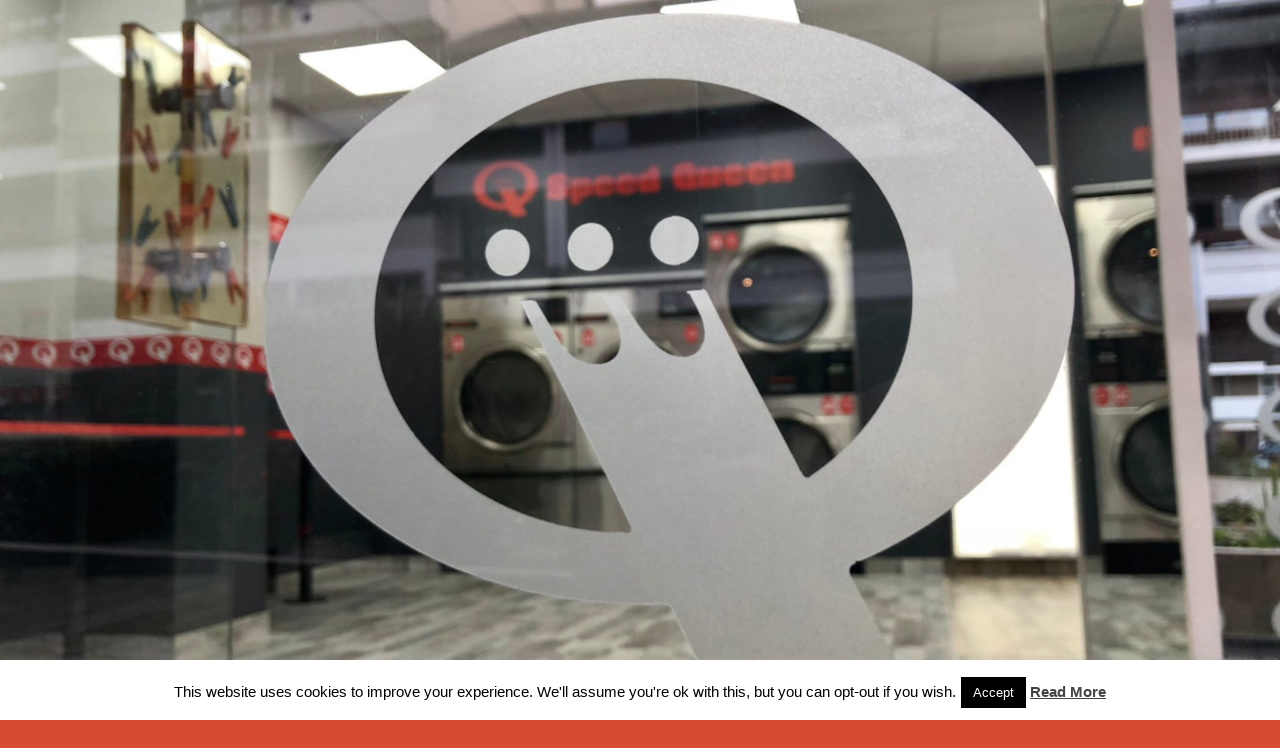

--- FILE ---
content_type: text/html; charset=UTF-8
request_url: https://laverie-reims.com/inauguration-officielle-de-la-laverie-speed-queen-reims/olympus-digital-camera-60/
body_size: 10254
content:
<!DOCTYPE html>
<html lang="fr-FR" >
<head>
	<meta charset="UTF-8">
	<meta http-equiv="X-UA-Compatible" content="IE=edge">
	<meta name="viewport" content="width=device-width, initial-scale=1">
		<link rel="shortcut icon" href="http://laverie-reims.com/wp-content/uploads/2018/08/Speed-Queen-logo.jpg" /> 
		<link rel="pingback" href="https://laverie-reims.com/xmlrpc.php">
	<title>OLYMPUS DIGITAL CAMERA &#8211; LA LAVERIE MODERNE, L&#039;ENDROIT OÙ ET DONT ON CAUSE À REIMS</title>
<meta name='robots' content='max-image-preview:large' />
<link rel='dns-prefetch' href='//fonts.googleapis.com' />
<link rel='dns-prefetch' href='//s.w.org' />
<link rel="alternate" type="application/rss+xml" title="LA LAVERIE MODERNE, L&#039;ENDROIT OÙ ET DONT ON CAUSE À REIMS &raquo; Flux" href="https://laverie-reims.com/feed/" />
<link rel="alternate" type="application/rss+xml" title="LA LAVERIE MODERNE, L&#039;ENDROIT OÙ ET DONT ON CAUSE À REIMS &raquo; Flux des commentaires" href="https://laverie-reims.com/comments/feed/" />
<link rel="alternate" type="application/rss+xml" title="LA LAVERIE MODERNE, L&#039;ENDROIT OÙ ET DONT ON CAUSE À REIMS &raquo; OLYMPUS DIGITAL CAMERA Flux des commentaires" href="https://laverie-reims.com/inauguration-officielle-de-la-laverie-speed-queen-reims/olympus-digital-camera-60/feed/" />
		<!-- This site uses the Google Analytics by MonsterInsights plugin v9.3.0 - Using Analytics tracking - https://www.monsterinsights.com/ -->
		<!-- Remarque : MonsterInsights n’est actuellement pas configuré sur ce site. Le propriétaire doit authentifier son compte Google Analytics dans les réglages de MonsterInsights.  -->
					<!-- No tracking code set -->
				<!-- / Google Analytics by MonsterInsights -->
				<script type="text/javascript">
			window._wpemojiSettings = {"baseUrl":"https:\/\/s.w.org\/images\/core\/emoji\/13.1.0\/72x72\/","ext":".png","svgUrl":"https:\/\/s.w.org\/images\/core\/emoji\/13.1.0\/svg\/","svgExt":".svg","source":{"concatemoji":"https:\/\/laverie-reims.com\/wp-includes\/js\/wp-emoji-release.min.js?ver=5.8.10"}};
			!function(e,a,t){var n,r,o,i=a.createElement("canvas"),p=i.getContext&&i.getContext("2d");function s(e,t){var a=String.fromCharCode;p.clearRect(0,0,i.width,i.height),p.fillText(a.apply(this,e),0,0);e=i.toDataURL();return p.clearRect(0,0,i.width,i.height),p.fillText(a.apply(this,t),0,0),e===i.toDataURL()}function c(e){var t=a.createElement("script");t.src=e,t.defer=t.type="text/javascript",a.getElementsByTagName("head")[0].appendChild(t)}for(o=Array("flag","emoji"),t.supports={everything:!0,everythingExceptFlag:!0},r=0;r<o.length;r++)t.supports[o[r]]=function(e){if(!p||!p.fillText)return!1;switch(p.textBaseline="top",p.font="600 32px Arial",e){case"flag":return s([127987,65039,8205,9895,65039],[127987,65039,8203,9895,65039])?!1:!s([55356,56826,55356,56819],[55356,56826,8203,55356,56819])&&!s([55356,57332,56128,56423,56128,56418,56128,56421,56128,56430,56128,56423,56128,56447],[55356,57332,8203,56128,56423,8203,56128,56418,8203,56128,56421,8203,56128,56430,8203,56128,56423,8203,56128,56447]);case"emoji":return!s([10084,65039,8205,55357,56613],[10084,65039,8203,55357,56613])}return!1}(o[r]),t.supports.everything=t.supports.everything&&t.supports[o[r]],"flag"!==o[r]&&(t.supports.everythingExceptFlag=t.supports.everythingExceptFlag&&t.supports[o[r]]);t.supports.everythingExceptFlag=t.supports.everythingExceptFlag&&!t.supports.flag,t.DOMReady=!1,t.readyCallback=function(){t.DOMReady=!0},t.supports.everything||(n=function(){t.readyCallback()},a.addEventListener?(a.addEventListener("DOMContentLoaded",n,!1),e.addEventListener("load",n,!1)):(e.attachEvent("onload",n),a.attachEvent("onreadystatechange",function(){"complete"===a.readyState&&t.readyCallback()})),(n=t.source||{}).concatemoji?c(n.concatemoji):n.wpemoji&&n.twemoji&&(c(n.twemoji),c(n.wpemoji)))}(window,document,window._wpemojiSettings);
		</script>
		<style type="text/css">
img.wp-smiley,
img.emoji {
	display: inline !important;
	border: none !important;
	box-shadow: none !important;
	height: 1em !important;
	width: 1em !important;
	margin: 0 .07em !important;
	vertical-align: -0.1em !important;
	background: none !important;
	padding: 0 !important;
}
</style>
	<link rel='stylesheet' id='wp-block-library-css'  href='https://laverie-reims.com/wp-includes/css/dist/block-library/style.min.css?ver=5.8.10' type='text/css' media='all' />
<link rel='stylesheet' id='contact-form-7-css'  href='https://laverie-reims.com/wp-content/plugins/contact-form-7/includes/css/styles.css?ver=5.5.6.1' type='text/css' media='all' />
<link rel='stylesheet' id='cookie-law-info-css'  href='https://laverie-reims.com/wp-content/plugins/cookie-law-info/legacy/public/css/cookie-law-info-public.css?ver=3.1.5' type='text/css' media='all' />
<link rel='stylesheet' id='cookie-law-info-gdpr-css'  href='https://laverie-reims.com/wp-content/plugins/cookie-law-info/legacy/public/css/cookie-law-info-gdpr.css?ver=3.1.5' type='text/css' media='all' />
<link rel='stylesheet' id='appointment-style-css'  href='https://laverie-reims.com/wp-content/themes/appointment-pro/style.css?ver=5.8.10' type='text/css' media='all' />
<link rel='stylesheet' id='appointment-bootstrap-css-css'  href='https://laverie-reims.com/wp-content/themes/appointment-pro/css/bootstrap.css?ver=5.8.10' type='text/css' media='all' />
<link rel='stylesheet' id='default-css'  href='https://laverie-reims.com/wp-content/themes/appointment-pro/css/red.css?ver=5.8.10' type='text/css' media='all' />
<link rel='stylesheet' id='appointment-menu-css-css'  href='https://laverie-reims.com/wp-content/themes/appointment-pro/css/theme-menu.css?ver=5.8.10' type='text/css' media='all' />
<link rel='stylesheet' id='appointment-font-css-css'  href='https://laverie-reims.com/wp-content/themes/appointment-pro/css/font/font.css?ver=5.8.10' type='text/css' media='all' />
<link rel='stylesheet' id='appointment-font-awesome-css-css'  href='https://laverie-reims.com/wp-content/themes/appointment-pro/css/font-awesome/css/font-awesome.min.css?ver=5.8.10' type='text/css' media='all' />
<link rel='stylesheet' id='appointment-lightbox-css-css'  href='https://laverie-reims.com/wp-content/themes/appointment-pro/css/lightbox.css?ver=5.8.10' type='text/css' media='all' />
<link rel='stylesheet' id='appointment-media-responsive-css-css'  href='https://laverie-reims.com/wp-content/themes/appointment-pro/css/media-responsive.css?ver=5.8.10' type='text/css' media='all' />
<link rel='stylesheet' id='appointment-element-css-css'  href='https://laverie-reims.com/wp-content/themes/appointment-pro/css/element.css?ver=5.8.10' type='text/css' media='all' />
<link rel='stylesheet' id='appointment-fonts-css'  href='//fonts.googleapis.com/css?family=Open+Sans%3A300%2C400%2C600%2C700%2C800%7Citalic%7CCourgette&#038;subset=latin%2Clatin-ext' type='text/css' media='all' />
<script type='text/javascript' src='https://laverie-reims.com/wp-includes/js/jquery/jquery.min.js?ver=3.6.0' id='jquery-core-js'></script>
<script type='text/javascript' src='https://laverie-reims.com/wp-includes/js/jquery/jquery-migrate.min.js?ver=3.3.2' id='jquery-migrate-js'></script>
<script type='text/javascript' id='cookie-law-info-js-extra'>
/* <![CDATA[ */
var Cli_Data = {"nn_cookie_ids":[],"cookielist":[],"non_necessary_cookies":[],"ccpaEnabled":"","ccpaRegionBased":"","ccpaBarEnabled":"","strictlyEnabled":["necessary","obligatoire"],"ccpaType":"gdpr","js_blocking":"","custom_integration":"","triggerDomRefresh":"","secure_cookies":""};
var cli_cookiebar_settings = {"animate_speed_hide":"500","animate_speed_show":"500","background":"#fff","border":"#444","border_on":"","button_1_button_colour":"#000","button_1_button_hover":"#000000","button_1_link_colour":"#fff","button_1_as_button":"1","button_1_new_win":"","button_2_button_colour":"#333","button_2_button_hover":"#292929","button_2_link_colour":"#444","button_2_as_button":"","button_2_hidebar":"","button_3_button_colour":"#000","button_3_button_hover":"#000000","button_3_link_colour":"#fff","button_3_as_button":"1","button_3_new_win":"","button_4_button_colour":"#000","button_4_button_hover":"#000000","button_4_link_colour":"#fff","button_4_as_button":"1","button_7_button_colour":"#61a229","button_7_button_hover":"#4e8221","button_7_link_colour":"#fff","button_7_as_button":"1","button_7_new_win":"","font_family":"inherit","header_fix":"","notify_animate_hide":"1","notify_animate_show":"","notify_div_id":"#cookie-law-info-bar","notify_position_horizontal":"right","notify_position_vertical":"bottom","scroll_close":"","scroll_close_reload":"","accept_close_reload":"","reject_close_reload":"","showagain_tab":"1","showagain_background":"#fff","showagain_border":"#000","showagain_div_id":"#cookie-law-info-again","showagain_x_position":"100px","text":"#000","show_once_yn":"","show_once":"10000","logging_on":"","as_popup":"","popup_overlay":"1","bar_heading_text":"","cookie_bar_as":"banner","popup_showagain_position":"bottom-right","widget_position":"left"};
var log_object = {"ajax_url":"https:\/\/laverie-reims.com\/wp-admin\/admin-ajax.php"};
/* ]]> */
</script>
<script type='text/javascript' src='https://laverie-reims.com/wp-content/plugins/cookie-law-info/legacy/public/js/cookie-law-info-public.js?ver=3.1.5' id='cookie-law-info-js'></script>
<script type='text/javascript' src='https://laverie-reims.com/wp-content/themes/appointment-pro/js/jquery-ui.js?ver=5.8.10' id='appointment-jquery-ui-js'></script>
<script type='text/javascript' src='https://laverie-reims.com/wp-content/themes/appointment-pro/js/bootstrap.min.js?ver=5.8.10' id='appointment-bootstrap-js-js'></script>
<script type='text/javascript' src='https://laverie-reims.com/wp-content/themes/appointment-pro/js/menu/menu.js?ver=5.8.10' id='appointment-menu-js-js'></script>
<script type='text/javascript' src='https://laverie-reims.com/wp-content/themes/appointment-pro/js/page-scroll.js?ver=5.8.10' id='appointment-page-scroll-js-js'></script>
<script type='text/javascript' src='https://laverie-reims.com/wp-content/themes/appointment-pro/js/carousel.js?ver=5.8.10' id='appointment-carousel-js-js'></script>
<script type='text/javascript' src='https://laverie-reims.com/wp-content/themes/appointment-pro/js/lightbox/lightbox-2.6.min.js?ver=5.8.10' id='appointment-lightbox-2.6.min-js-js'></script>
<link rel="https://api.w.org/" href="https://laverie-reims.com/wp-json/" /><link rel="alternate" type="application/json" href="https://laverie-reims.com/wp-json/wp/v2/media/373" /><link rel="EditURI" type="application/rsd+xml" title="RSD" href="https://laverie-reims.com/xmlrpc.php?rsd" />
<link rel="wlwmanifest" type="application/wlwmanifest+xml" href="https://laverie-reims.com/wp-includes/wlwmanifest.xml" /> 
<meta name="generator" content="WordPress 5.8.10" />
<link rel='shortlink' href='https://laverie-reims.com/?p=373' />
<link rel="alternate" type="application/json+oembed" href="https://laverie-reims.com/wp-json/oembed/1.0/embed?url=https%3A%2F%2Flaverie-reims.com%2Finauguration-officielle-de-la-laverie-speed-queen-reims%2Folympus-digital-camera-60%2F" />
<link rel="alternate" type="text/xml+oembed" href="https://laverie-reims.com/wp-json/oembed/1.0/embed?url=https%3A%2F%2Flaverie-reims.com%2Finauguration-officielle-de-la-laverie-speed-queen-reims%2Folympus-digital-camera-60%2F&#038;format=xml" />
<style>body.boxed{ background-image:url("https://laverie-reims.com/wp-content/themes/appointment-pro/images/bg-pattern/bg_img3.png");}</style><style type="text/css">.recentcomments a{display:inline !important;padding:0 !important;margin:0 !important;}</style><style type="text/css" id="custom-background-css">
body.custom-background { background-color: #d64c31; background-image: url("https://laverie-reims.com/wp-content/uploads/2018/12/basilique-saint-remi-parvis-renov-NB.jpg"); background-position: center center; background-size: contain; background-repeat: no-repeat; background-attachment: fixed; }
</style>
	<link rel="icon" href="https://laverie-reims.com/wp-content/uploads/2018/08/Speed-Queen-logo-150x150.jpg" sizes="32x32" />
<link rel="icon" href="https://laverie-reims.com/wp-content/uploads/2018/08/Speed-Queen-logo.jpg" sizes="192x192" />
<link rel="apple-touch-icon" href="https://laverie-reims.com/wp-content/uploads/2018/08/Speed-Queen-logo.jpg" />
<meta name="msapplication-TileImage" content="https://laverie-reims.com/wp-content/uploads/2018/08/Speed-Queen-logo.jpg" />
	</head>
	<body class="attachment attachment-template-default single single-attachment postid-373 attachmentid-373 attachment-jpeg custom-background wide" >
<div id="wrapper">
<div class="header-img">
	<div class="header-content">
			</div>
	<img class="img-responsive" src="https://laverie-reims.com/wp-content/uploads/2018/10/cropped-20190820-inauguration-laverie-automatique-SpeedQueen5.jpg" height="907" width="1600" alt="" />
</div>
<!--Logo & Menu Section-->	
<nav class="navbar navbar-default">
	<div class="container">
		<!-- Brand and toggle get grouped for better mobile display -->
		<div class="navbar-header">
								<a class="navbar-brand" href="https://laverie-reims.com/">
					<div class=appointment_title_head>LA LAVERIE MODERNE, L&#039;ENDROIT OÙ ET DONT ON CAUSE À REIMS</div>				</a>
					
			<button type="button" class="navbar-toggle collapsed" data-toggle="collapse" data-target="#bs-example-navbar-collapse-1">
				<span class="sr-only">Toggle navigation</span>
				<span class="icon-bar"></span>
				<span class="icon-bar"></span>
				<span class="icon-bar"></span>
			</button>
		</div>
		
		
		<!-- Collect the nav links, forms, and other content for toggling -->
		<div class="collapse navbar-collapse" id="bs-example-navbar-collapse-1">
				<ul id="menu-menu" class="nav navbar-nav navbar-right"><li id="menu-item-417" class="menu-item menu-item-type-post_type menu-item-object-page menu-item-has-children menu-item-417 dropdown"><a href="https://laverie-reims.com/commerce-blanchisserie-speed-queen/">Concept de laverie moderne Speed Queen à Reims<b class="caret"></b></a>
<ul class="dropdown-menu">
	<li id="menu-item-678" class="menu-item menu-item-type-post_type menu-item-object-page menu-item-678"><a href="https://laverie-reims.com/laverie-speed-queen-reims-pour-qui-comment/la-laverie-hyper-moderne-speed-queen-a-reims-st-remi-le-bon-plan/">La laverie hyper moderne Speed Queen à Reims St Remi, le bon plan !</a></li>
	<li id="menu-item-413" class="menu-item menu-item-type-post_type menu-item-object-page menu-item-413"><a href="https://laverie-reims.com/laverie-speed-queen-reims-pour-qui-comment/">Laverie Speed Queen Reims : pour qui, comment ?</a></li>
	<li id="menu-item-530" class="menu-item menu-item-type-post_type menu-item-object-page menu-item-530"><a href="https://laverie-reims.com/commerce-blanchisserie-speed-queen/mireille-ruinart-casse-les-codes-de-la-laverie-a-reims/">Mireille Ruinart casse les codes de la laverie à Reims</a></li>
</ul>
</li>
<li id="menu-item-414" class="menu-item menu-item-type-post_type menu-item-object-page menu-item-has-children menu-item-414 dropdown"><a href="https://laverie-reims.com/contact-laundromat-geolocalisation/">RDV à la laverie Speed Queen Reims Saint-Remi !<b class="caret"></b></a>
<ul class="dropdown-menu">
	<li id="menu-item-416" class="menu-item menu-item-type-post_type menu-item-object-page menu-item-416"><a href="https://laverie-reims.com/horaires-services-laverie-speed-queen-reims-saint-remi/">Horaires de la laverie Speed Queen Reims St Remi</a></li>
	<li id="menu-item-415" class="menu-item menu-item-type-post_type menu-item-object-page menu-item-privacy-policy menu-item-415"><a href="https://laverie-reims.com/contact-laundromat-geolocalisation/politique-de-confidentialite/">Politique de confidentialité</a></li>
</ul>
</li>
<li id="menu-item-497" class="menu-item menu-item-type-taxonomy menu-item-object-category menu-item-has-children menu-item-497 dropdown"><a href="https://laverie-reims.com/category/articles-de-blog-laverie-reims/">ARTICLES DE BLOG LAVERIE REIMS<b class="caret"></b></a>
<ul class="dropdown-menu">
	<li id="menu-item-937" class="menu-item menu-item-type-post_type menu-item-object-post menu-item-937"><a href="https://laverie-reims.com/fermeture-exceptionnelle-pour-travaux-le-17-1-2023-de-la-laverie-speed-queen-reims-st-remi/">FERMETURE EXCEPTIONNELLE POUR TRAVAUX LE 17/1/2023 DE LA LAVERIE SPEED QUEEN REIMS ST REMI</a></li>
	<li id="menu-item-825" class="menu-item menu-item-type-post_type menu-item-object-post menu-item-825"><a href="https://laverie-reims.com/comment-evaluer-le-bon-remplissage-dun-lave-linge/">Comment évaluer le bon remplissage d’un lave-linge ?</a></li>
	<li id="menu-item-572" class="menu-item menu-item-type-post_type menu-item-object-post menu-item-572"><a href="https://laverie-reims.com/nettoyage-de-printemps-direction-laundry/">Grand nettoyage de printemps direction la laverie !</a></li>
	<li id="menu-item-809" class="menu-item menu-item-type-post_type menu-item-object-post menu-item-809"><a href="https://laverie-reims.com/quelle-difference-entre-laverie-et-blanchisserie/">Quelle différence entre laverie et blanchisserie ?</a></li>
	<li id="menu-item-787" class="menu-item menu-item-type-post_type menu-item-object-post menu-item-787"><a href="https://laverie-reims.com/comment-et-ou-laver-sa-couette/">Comment et où laver sa couette ?</a></li>
	<li id="menu-item-921" class="menu-item menu-item-type-post_type menu-item-object-post menu-item-921"><a href="https://laverie-reims.com/18-mars-journee-mondiale-du-recyclage/">18 MARS JOURNÉE MONDIALE DU RECYCLAGE !</a></li>
	<li id="menu-item-863" class="menu-item menu-item-type-post_type menu-item-object-post menu-item-has-children menu-item-863 dropdown-submenu"><a href="https://laverie-reims.com/accessibilite-laverie-speed-queen-reims-st-remi-en-questions-le-service-urbanisme-de-reims-est-il-handicape-sourd-ou-aveugle/">L’accessibilité de la laverie Speed Queen St Remi de Reims en débat :</a>
	<ul class="dropdown-menu">
		<li id="menu-item-885" class="menu-item menu-item-type-post_type menu-item-object-post menu-item-885"><a href="https://laverie-reims.com/lunion-fait-la-force-merci-pour-cet-article/">L’UNION FAIT LA FORCE, MERCI POUR CET ARTICLE !</a></li>
	</ul>
</li>
	<li id="menu-item-745" class="menu-item menu-item-type-post_type menu-item-object-post menu-item-745"><a href="https://laverie-reims.com/laverie-hygiene-corporelle-essentiel-services-collecte-laverie-speed-queen-reims/">La laverie, l’hygiène corporelle sont essentiels, la taille et services adaptés à la laverie Speed Queen de Reims aussi !</a></li>
	<li id="menu-item-542" class="menu-item menu-item-type-post_type menu-item-object-post menu-item-542"><a href="https://laverie-reims.com/faire-sa-lessive-un-vrai-sketch/">Faire sa lessive un vrai sketch !</a></li>
	<li id="menu-item-502" class="menu-item menu-item-type-post_type menu-item-object-post menu-item-502"><a href="https://laverie-reims.com/famille-nombreuse-le-probleme-de-lentretien-du-linge/">Famille nombreuse, le problème de l’entretien du linge</a></li>
	<li id="menu-item-734" class="menu-item menu-item-type-post_type menu-item-object-post menu-item-734"><a href="https://laverie-reims.com/la-laverie-speed-queen-reims-st-remi-habillee-pour-les-fetes/">La laverie Speed Queen Reims St Remi habillée pour les fêtes</a></li>
	<li id="menu-item-612" class="menu-item menu-item-type-post_type menu-item-object-post menu-item-612"><a href="https://laverie-reims.com/animations-a-la-laverie-pour-esplanade-des-artistes/">Animations à la laverie pour Esplanade des Artistes</a></li>
	<li id="menu-item-498" class="menu-item menu-item-type-post_type menu-item-object-post menu-item-498"><a href="https://laverie-reims.com/entretien-textile-laver-secher-livrer/">Entretien textile : laver, sécher son linge, celui des animaux, collecte et livraison</a></li>
	<li id="menu-item-503" class="menu-item menu-item-type-post_type menu-item-object-post menu-item-503"><a href="https://laverie-reims.com/laverie-speed-queen-reims-adulie-services-personne/">Laverie Speed Queen et services annexes quartier St Remi à Reims</a></li>
	<li id="menu-item-505" class="menu-item menu-item-type-post_type menu-item-object-post menu-item-505"><a href="https://laverie-reims.com/besoin-dun-service-de-collecte-et-livraison-a-domicile-ou-dentretien-textile-en-entreprise/">Besoin d’un service de collecte et livraison à domicile, ou d’entretien textile en entreprise ?</a></li>
	<li id="menu-item-696" class="menu-item menu-item-type-post_type menu-item-object-post menu-item-696"><a href="https://laverie-reims.com/tricotons-atelier-laverie-octobre-rose/">Tricot(h)ons Contre Le Cancer, Créons La Vie En Rose !</a></li>
	<li id="menu-item-499" class="menu-item menu-item-type-post_type menu-item-object-post menu-item-499"><a href="https://laverie-reims.com/inauguration-officielle-de-la-laverie-speed-queen-reims/">Inauguration officielle de la laverie Speed Queen Reims</a></li>
	<li id="menu-item-500" class="menu-item menu-item-type-post_type menu-item-object-post menu-item-500"><a href="https://laverie-reims.com/laverie-speed-queen-ouverture-reims-lancement/">Laverie Speed Queen ouverture à Reims le 3 sept 2018</a></li>
	<li id="menu-item-501" class="menu-item menu-item-type-post_type menu-item-object-post menu-item-501"><a href="https://laverie-reims.com/les-clients-fideles-une-benediction/">Les clients fidèles, une bénédiction !</a></li>
</ul>
</li>
</ul>		</div><!-- /.navbar-collapse -->
	</div><!-- /.container-fluid -->
</nav>	
<!--/Logo & Menu Section-->	
<div class="clearfix"></div><!-- Page Title Section -->
<div class="page-title-section">		
	<div class="overlay">
		<div class="container">
			<div class="row">
				<div class="col-md-6">
					<div class="page-title">
						<h1>OLYMPUS DIGITAL CAMERA</h1>					</div>
				</div>
				<div class="col-md-6">
					<ul class="page-breadcrumb">
						<li><a href="https://laverie-reims.com">Accueil</a> &nbsp &#47; &nbsp<a href="https://laverie-reims.com/category/articles-de-blog-laverie-reims/">ARTICLES DE BLOG LAVERIE REIMS</a> &nbsp &#47; &nbsp<a href="https://laverie-reims.com/inauguration-officielle-de-la-laverie-speed-queen-reims/">Inauguration officielle de la laverie Speed Queen Reims</a>  <li class="active">OLYMPUS DIGITAL CAMERA</li></li>					</ul>
				</div>
			</div>
		</div>	
	</div>
</div>
<!-- /Page Title Section -->
<div class="clearfix"></div><!-- Blog Section Right Sidebar -->
<div class="page-builder">
	<div class="container">
		<div class="row">
		
			<!-- Blog Area -->
			<div class="col-md-8" >
			<div id="post-373" class="blog-lg-area-left post-373 attachment type-attachment status-inherit hentry">
	<div class="media">						
					<div class="media-body">
								<h3><a href="https://laverie-reims.com/inauguration-officielle-de-la-laverie-speed-queen-reims/olympus-digital-camera-60/">OLYMPUS DIGITAL CAMERA</a></h3>
		        <p class="attachment"><a href='https://laverie-reims.com/wp-content/uploads/2018/10/180920-laverie-speed-queen-reims-inaug48.jpg'><img width="300" height="225" src="https://laverie-reims.com/wp-content/uploads/2018/10/180920-laverie-speed-queen-reims-inaug48-300x225.jpg" class="attachment-medium size-medium" alt="" loading="lazy" srcset="https://laverie-reims.com/wp-content/uploads/2018/10/180920-laverie-speed-queen-reims-inaug48-300x225.jpg 300w, https://laverie-reims.com/wp-content/uploads/2018/10/180920-laverie-speed-queen-reims-inaug48-150x113.jpg 150w, https://laverie-reims.com/wp-content/uploads/2018/10/180920-laverie-speed-queen-reims-inaug48-768x576.jpg 768w, https://laverie-reims.com/wp-content/uploads/2018/10/180920-laverie-speed-queen-reims-inaug48-1024x768.jpg 1024w, https://laverie-reims.com/wp-content/uploads/2018/10/180920-laverie-speed-queen-reims-inaug48.jpg 1244w" sizes="(max-width: 300px) 100vw, 300px" /></a></p>
		</div>
	</div>
</div>				<!--Blog Author-->
				<div class="comment-title"><h3> À propos de l’auteur</h3></div>
				<div class="blog-author">
					<div class="media">
						<div class="pull-left">
							<img alt='' src='https://secure.gravatar.com/avatar/8d423a38f76bf21c55d291b1ec9f965e?s=94&#038;d=monsterid&#038;r=g' srcset='https://secure.gravatar.com/avatar/8d423a38f76bf21c55d291b1ec9f965e?s=188&#038;d=monsterid&#038;r=g 2x' class='img-circle avatar-94 photo' height='94' width='94' loading='lazy'/>						</div>
						<div class="media-body">
							<h2> Mireille Ruinart <span> administrator </span></h2>
							
							<p> </p>
							<ul class="blog-author-social">
							   							</ul>
						</div>
					</div>	
				</div>
			<!--/Blog Author-->
								<div class="comment-form-section">

		<div id="respond" class="comment-respond">
		<h3 id="reply-title" class="comment-reply-title"><div class="comment-title"><h3>Laisser un commentaire</h3></div> <small><a rel="nofollow" id="cancel-comment-reply-link" href="/inauguration-officielle-de-la-laverie-speed-queen-reims/olympus-digital-camera-60/#respond" style="display:none;">Annuler la réponse</a></small></h3><form action="https://laverie-reims.com/wp-comments-post.php" method="post" id="commentform" class="form-inline"><div class="blog-form-group-textarea" >
			<textarea id="comments" rows="7" class="blog-form-control-textarea" name="comment" type="text" placeholder="Laissez votre message"></textarea></div> <div class="blog-form-group"><input class="blog-form-control" name="author" id="author" value="" type="name" placeholder="Nom" /></div>
<div class="blog-form-group"><input class="blog-form-control" name="email" id="email" value=""   type="email" placeholder="E-mail" /></div>
<p class="form-submit"><input name="submit" type="submit" id="blogdetail-btn" class="submit" value="Envoyer le message" /> <input type='hidden' name='comment_post_ID' value='373' id='comment_post_ID' />
<input type='hidden' name='comment_parent' id='comment_parent' value='0' />
</p><p style="display: none;"><input type="hidden" id="akismet_comment_nonce" name="akismet_comment_nonce" value="96f0813fff" /></p><p style="display: none !important;"><label>&#916;<textarea name="ak_hp_textarea" cols="45" rows="8" maxlength="100"></textarea></label><input type="hidden" id="ak_js_1" name="ak_js" value="193"/><script>document.getElementById( "ak_js_1" ).setAttribute( "value", ( new Date() ).getTime() );</script></p></form>	</div><!-- #respond -->
	</div>	
	
				
			</div>
			<!-- /Blog Area -->			
			
			<!--Sidebar Area-->
			<div class="col-md-4">
			<div class="sidebar-section-right">
	<div class="sidebar-widget"><form class="appointment-search"  action="https://laverie-reims.com/" method="get">
	<input type="text" class="search_widget_input"  name="s" id="s" placeholder="Rechercher" />	
</form></div>
		<div class="sidebar-widget">
		<div class="sidebar-widget-title"><h3>Articles récents</h3></div>
		<ul>
											<li>
					<a href="https://laverie-reims.com/fermeture-exceptionnelle-pour-travaux-le-17-1-2023-de-la-laverie-speed-queen-reims-st-remi/">FERMETURE EXCEPTIONNELLE POUR TRAVAUX LE 17/1/2023 DE LA LAVERIE SPEED QUEEN REIMS ST REMI</a>
									</li>
											<li>
					<a href="https://laverie-reims.com/18-mars-journee-mondiale-du-recyclage/">18 MARS JOURNÉE MONDIALE DU RECYCLAGE !</a>
									</li>
											<li>
					<a href="https://laverie-reims.com/lunion-fait-la-force-merci-pour-cet-article/">L&rsquo;UNION FAIT LA FORCE, MERCI POUR CET ARTICLE !</a>
									</li>
											<li>
					<a href="https://laverie-reims.com/accessibilite-laverie-speed-queen-reims-st-remi-en-questions-le-service-urbanisme-de-reims-est-il-handicape-sourd-ou-aveugle/">L&rsquo;accessibilité de la laverie Speed Queen St Remi de Reims en débat :</a>
									</li>
											<li>
					<a href="https://laverie-reims.com/comment-evaluer-le-bon-remplissage-dun-lave-linge/">Comment évaluer le bon remplissage d&rsquo;un lave-linge ?</a>
									</li>
					</ul>

		</div><div class="sidebar-widget"><div class="sidebar-widget-title"><h3>Commentaires récents</h3></div><ul id="recentcomments"><li class="recentcomments"><span class="comment-author-link"><a href='https://laverie-reims.com' rel='external nofollow ugc' class='url'>Mireille Ruinart</a></span> dans <a href="https://laverie-reims.com/besoin-dun-service-de-collecte-et-livraison-a-domicile-ou-dentretien-textile-en-entreprise/#comment-1001">Besoin d&rsquo;un service de collecte et livraison à domicile, ou d&rsquo;entretien textile en entreprise ?</a></li><li class="recentcomments"><span class="comment-author-link"><a href='https://laverie-reims.com' rel='external nofollow ugc' class='url'>Mireille Ruinart</a></span> dans <a href="https://laverie-reims.com/besoin-dun-service-de-collecte-et-livraison-a-domicile-ou-dentretien-textile-en-entreprise/#comment-1000">Besoin d&rsquo;un service de collecte et livraison à domicile, ou d&rsquo;entretien textile en entreprise ?</a></li><li class="recentcomments"><span class="comment-author-link"><a href='https://laverie-reims.com' rel='external nofollow ugc' class='url'>Mireille Ruinart</a></span> dans <a href="https://laverie-reims.com/comment-evaluer-le-bon-remplissage-dun-lave-linge/#comment-999">Comment évaluer le bon remplissage d&rsquo;un lave-linge ?</a></li><li class="recentcomments"><span class="comment-author-link">Henryet</span> dans <a href="https://laverie-reims.com/entretien-textile-laver-secher-livrer/#comment-998">Entretien textile : laver, sécher son linge, celui des animaux, collecte et livraison</a></li><li class="recentcomments"><span class="comment-author-link"><a href='https://laverie-reims.com' rel='external nofollow ugc' class='url'>Mireille Ruinart</a></span> dans <a href="https://laverie-reims.com/comment-evaluer-le-bon-remplissage-dun-lave-linge/#comment-611">Comment évaluer le bon remplissage d&rsquo;un lave-linge ?</a></li></ul></div><div class="sidebar-widget"><div class="sidebar-widget-title"><h3>Archives</h3></div>
			<ul>
					<li><a href='https://laverie-reims.com/2023/01/'>janvier 2023</a></li>
	<li><a href='https://laverie-reims.com/2022/03/'>mars 2022</a></li>
	<li><a href='https://laverie-reims.com/2022/01/'>janvier 2022</a></li>
	<li><a href='https://laverie-reims.com/2021/12/'>décembre 2021</a></li>
	<li><a href='https://laverie-reims.com/2021/02/'>février 2021</a></li>
	<li><a href='https://laverie-reims.com/2021/01/'>janvier 2021</a></li>
	<li><a href='https://laverie-reims.com/2020/08/'>août 2020</a></li>
	<li><a href='https://laverie-reims.com/2020/03/'>mars 2020</a></li>
	<li><a href='https://laverie-reims.com/2019/12/'>décembre 2019</a></li>
	<li><a href='https://laverie-reims.com/2019/10/'>octobre 2019</a></li>
	<li><a href='https://laverie-reims.com/2019/06/'>juin 2019</a></li>
	<li><a href='https://laverie-reims.com/2019/03/'>mars 2019</a></li>
	<li><a href='https://laverie-reims.com/2018/12/'>décembre 2018</a></li>
	<li><a href='https://laverie-reims.com/2018/10/'>octobre 2018</a></li>
	<li><a href='https://laverie-reims.com/2018/08/'>août 2018</a></li>
			</ul>

			</div><div class="sidebar-widget"><div class="sidebar-widget-title"><h3>Catégories</h3></div><form action="https://laverie-reims.com" method="get"><label class="screen-reader-text" for="cat">Catégories</label><select  name='cat' id='cat' class='postform' >
	<option value='-1'>Sélectionner une catégorie</option>
	<option class="level-0" value="73">ARTICLES DE BLOG LAVERIE REIMS&nbsp;&nbsp;(20)</option>
	<option class="level-1" value="406">&nbsp;&nbsp;&nbsp;Animations à la laverie Speed Queen Reims&nbsp;&nbsp;(2)</option>
	<option class="level-1" value="36">&nbsp;&nbsp;&nbsp;commerce de proximité&nbsp;&nbsp;(13)</option>
	<option class="level-1" value="548">&nbsp;&nbsp;&nbsp;prendre soin et jouer collectif&nbsp;&nbsp;(1)</option>
	<option class="level-1" value="35">&nbsp;&nbsp;&nbsp;Reims&nbsp;&nbsp;(16)</option>
	<option class="level-0" value="2">laverie Speed Queen Reims ADULIE SAS&nbsp;&nbsp;(20)</option>
	<option class="level-1" value="56">&nbsp;&nbsp;&nbsp;carte de fidélité&nbsp;&nbsp;(1)</option>
	<option class="level-1" value="51">&nbsp;&nbsp;&nbsp;services à la personne&nbsp;&nbsp;(8)</option>
	<option class="level-1" value="52">&nbsp;&nbsp;&nbsp;sous les sunlights d&rsquo;Adulie&nbsp;&nbsp;(2)</option>
</select>
</form>
<script type="text/javascript">
/* <![CDATA[ */
(function() {
	var dropdown = document.getElementById( "cat" );
	function onCatChange() {
		if ( dropdown.options[ dropdown.selectedIndex ].value > 0 ) {
			dropdown.parentNode.submit();
		}
	}
	dropdown.onchange = onCatChange;
})();
/* ]]> */
</script>

			</div><div class="sidebar-widget"><div class="sidebar-widget-title"><h3>Méta</h3></div>
		<ul>
						<li><a href="https://laverie-reims.com/wp-login.php">Connexion</a></li>
			<li><a href="https://laverie-reims.com/feed/">Flux des publications</a></li>
			<li><a href="https://laverie-reims.com/comments/feed/">Flux des commentaires</a></li>

			<li><a href="https://fr.wordpress.org/">Site de WordPress-FR</a></li>
		</ul>

		</div></div>
	
			</div>
			<!--Sidebar Area-->
		</div>
	</div>
</div>
<!-- /Blog Section Right Sidebar -->
<!-- Footer Section -->
	
			<div class="clearfix"></div>
		</div>
	</div>
</div>
<!-- /Footer Section -->
<div class="clearfix"></div>
<!-- Footer Copyright Section -->
<div class="footer-copyright-section">
	<div class="container">
		<div class="row">
			<div class="col-md-8">
				<div class="footer-copyright">
										© Mireille Ruinart, ADULIE S.A.S. Laverie SPEED QUEEN, 13 esplanade Fléchambault et 6 bis rue Chanteraine, 51100 Reims NAF 9601B SIRET 83906547100022 TVA intracommunautaire : FR 59 839065471					</a>
									</div>
			</div>
							<div class="col-md-4">
			<ul class="footer-contact-social">
										<li class="facebook"><a href="laverieSpeedQueenReims/" target='_blank' ><i class="fa fa-facebook"></i></a></li>
										<li class="twitter"><a href="creactions" target='_blank' ><i class="fa fa-twitter"></i></a></li>
										<li class="linkedin"><a href="fr.linkedin.com/in/mireille-ruinart-535a3214" target='_blank' ><i class="fa fa-linkedin"></i></a></li>
										<li class="instagram"><a href="#" target='_blank' ><i class="fa fa-instagram"></i></a></li>
										<li class="youtube"><a href="#" target='_blank' ><i class="fa fa-youtube"></i></a></li>
									</ul>
			</div>
					</div>
	</div>
</div>
<!-- /Footer Copyright Section -->
<!--Scroll To Top--> 
<a href="#" class="hc_scrollup"><i class="fa fa-chevron-up"></i></a>
<!--/Scroll To Top--> 
<!--googleoff: all--><div id="cookie-law-info-bar" data-nosnippet="true"><span>This website uses cookies to improve your experience. We'll assume you're ok with this, but you can opt-out if you wish.<a role='button' data-cli_action="accept" id="cookie_action_close_header" class="medium cli-plugin-button cli-plugin-main-button cookie_action_close_header cli_action_button wt-cli-accept-btn">Accept</a> <a href="http://laverie-reims.com" id="CONSTANT_OPEN_URL" target="_blank" class="cli-plugin-main-link">Read More</a></span></div><div id="cookie-law-info-again" data-nosnippet="true"><span id="cookie_hdr_showagain">Privacy &amp; Cookies Policy</span></div><div class="cli-modal" data-nosnippet="true" id="cliSettingsPopup" tabindex="-1" role="dialog" aria-labelledby="cliSettingsPopup" aria-hidden="true">
  <div class="cli-modal-dialog" role="document">
	<div class="cli-modal-content cli-bar-popup">
		  <button type="button" class="cli-modal-close" id="cliModalClose">
			<svg class="" viewBox="0 0 24 24"><path d="M19 6.41l-1.41-1.41-5.59 5.59-5.59-5.59-1.41 1.41 5.59 5.59-5.59 5.59 1.41 1.41 5.59-5.59 5.59 5.59 1.41-1.41-5.59-5.59z"></path><path d="M0 0h24v24h-24z" fill="none"></path></svg>
			<span class="wt-cli-sr-only">Fermer</span>
		  </button>
		  <div class="cli-modal-body">
			<div class="cli-container-fluid cli-tab-container">
	<div class="cli-row">
		<div class="cli-col-12 cli-align-items-stretch cli-px-0">
			<div class="cli-privacy-overview">
				<h4>Privacy Overview</h4>				<div class="cli-privacy-content">
					<div class="cli-privacy-content-text">This website uses cookies to improve your experience while you navigate through the website. Out of these, the cookies that are categorized as necessary are stored on your browser as they are essential for the working of basic functionalities of the website. We also use third-party cookies that help us analyze and understand how you use this website. These cookies will be stored in your browser only with your consent. You also have the option to opt-out of these cookies. But opting out of some of these cookies may affect your browsing experience.</div>
				</div>
				<a class="cli-privacy-readmore" aria-label="Voir plus" role="button" data-readmore-text="Voir plus" data-readless-text="Voir moins"></a>			</div>
		</div>
		<div class="cli-col-12 cli-align-items-stretch cli-px-0 cli-tab-section-container">
												<div class="cli-tab-section">
						<div class="cli-tab-header">
							<a role="button" tabindex="0" class="cli-nav-link cli-settings-mobile" data-target="necessary" data-toggle="cli-toggle-tab">
								Necessary							</a>
															<div class="wt-cli-necessary-checkbox">
									<input type="checkbox" class="cli-user-preference-checkbox"  id="wt-cli-checkbox-necessary" data-id="checkbox-necessary" checked="checked"  />
									<label class="form-check-label" for="wt-cli-checkbox-necessary">Necessary</label>
								</div>
								<span class="cli-necessary-caption">Toujours activé</span>
													</div>
						<div class="cli-tab-content">
							<div class="cli-tab-pane cli-fade" data-id="necessary">
								<div class="wt-cli-cookie-description">
									Necessary cookies are absolutely essential for the website to function properly. This category only includes cookies that ensures basic functionalities and security features of the website. These cookies do not store any personal information.								</div>
							</div>
						</div>
					</div>
																	<div class="cli-tab-section">
						<div class="cli-tab-header">
							<a role="button" tabindex="0" class="cli-nav-link cli-settings-mobile" data-target="non-necessary" data-toggle="cli-toggle-tab">
								Non-necessary							</a>
															<div class="cli-switch">
									<input type="checkbox" id="wt-cli-checkbox-non-necessary" class="cli-user-preference-checkbox"  data-id="checkbox-non-necessary" checked='checked' />
									<label for="wt-cli-checkbox-non-necessary" class="cli-slider" data-cli-enable="Activé" data-cli-disable="Désactivé"><span class="wt-cli-sr-only">Non-necessary</span></label>
								</div>
													</div>
						<div class="cli-tab-content">
							<div class="cli-tab-pane cli-fade" data-id="non-necessary">
								<div class="wt-cli-cookie-description">
									Any cookies that may not be particularly necessary for the website to function and is used specifically to collect user personal data via analytics, ads, other embedded contents are termed as non-necessary cookies. It is mandatory to procure user consent prior to running these cookies on your website.								</div>
							</div>
						</div>
					</div>
										</div>
	</div>
</div>
		  </div>
		  <div class="cli-modal-footer">
			<div class="wt-cli-element cli-container-fluid cli-tab-container">
				<div class="cli-row">
					<div class="cli-col-12 cli-align-items-stretch cli-px-0">
						<div class="cli-tab-footer wt-cli-privacy-overview-actions">
						
															<a id="wt-cli-privacy-save-btn" role="button" tabindex="0" data-cli-action="accept" class="wt-cli-privacy-btn cli_setting_save_button wt-cli-privacy-accept-btn cli-btn">Enregistrer &amp; appliquer</a>
													</div>
						
					</div>
				</div>
			</div>
		</div>
	</div>
  </div>
</div>
<div class="cli-modal-backdrop cli-fade cli-settings-overlay"></div>
<div class="cli-modal-backdrop cli-fade cli-popupbar-overlay"></div>
<!--googleon: all--><script type='text/javascript' src='https://laverie-reims.com/wp-includes/js/dist/vendor/regenerator-runtime.min.js?ver=0.13.7' id='regenerator-runtime-js'></script>
<script type='text/javascript' src='https://laverie-reims.com/wp-includes/js/dist/vendor/wp-polyfill.min.js?ver=3.15.0' id='wp-polyfill-js'></script>
<script type='text/javascript' id='contact-form-7-js-extra'>
/* <![CDATA[ */
var wpcf7 = {"api":{"root":"https:\/\/laverie-reims.com\/wp-json\/","namespace":"contact-form-7\/v1"},"cached":"1"};
/* ]]> */
</script>
<script type='text/javascript' src='https://laverie-reims.com/wp-content/plugins/contact-form-7/includes/js/index.js?ver=5.5.6.1' id='contact-form-7-js'></script>
<script type='text/javascript' src='https://laverie-reims.com/wp-includes/js/comment-reply.min.js?ver=5.8.10' id='comment-reply-js'></script>
<script type='text/javascript' src='https://laverie-reims.com/wp-includes/js/wp-embed.min.js?ver=5.8.10' id='wp-embed-js'></script>
<script defer type='text/javascript' src='https://laverie-reims.com/wp-content/plugins/akismet/_inc/akismet-frontend.js?ver=1697474490' id='akismet-frontend-js'></script>
</div>
</body>
</html>